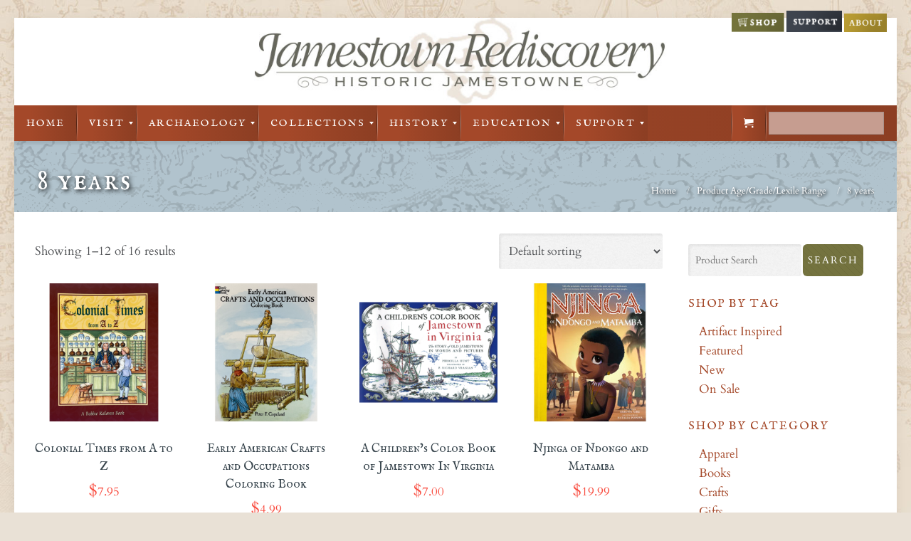

--- FILE ---
content_type: text/css;;charset=UTF-8
request_url: https://historicjamestowne.org/wp-content/themes/brandon/style.php?ver=1.9.8
body_size: 1768
content:

/******************* Background ********************/

		
	html { 
		background-color:#e9e1d6;
	}

/********************** Fonts **********************/

 	body, button, input[type="submit"], input[type="reset"], input[type="button"],
	input[type="text"], input[type="password"], input[type="tel"], input[type="email"], textarea, select {
		font-family: Cardo, Arial, Tahoma, sans-serif;
		font-weight: normal;
	}
	
	#menu > ul > li > a {
		font-family: IM Fell English SC, Arial, Tahoma, sans-serif;
		font-weight: normal;
	}
	
	h1 {
		font-family: IM Fell English SC, Arial, Tahoma, sans-serif;
		font-weight: 300;
	}
	
	h2 {
		font-family: IM Fell English SC, Arial, Tahoma, sans-serif;
		font-weight: 300;
	}
	
	h3 {
		font-family: IM Fell English SC, Arial, Tahoma, sans-serif;
		font-weight: 300;
	}
	
	h4 {
		font-family: IM Fell English SC, Arial, Tahoma, sans-serif;
		font-weight: 300;
	}
	
	h5 {
		font-family: IM Fell English SC, Arial, Tahoma, sans-serif;
		font-weight: 300;
	}
	
	h6 {
		font-family: IM Fell English SC, Arial, Tahoma, sans-serif;
		font-weight: 300;
	}


/********************** Font sizes **********************/

/* Body */

	body {
		font-size: 17px;
				line-height: 25px;		
	}
	
	#menu > ul > li > a {	
		font-size: 13px;
	}
	
/* Headings */

	h1 { 
		font-size: 43px;
				line-height: 43px;
	}
	
	h2 { 
		font-size: 40px;
				line-height: 40px;
	}
	
	h3 {
		font-size: 35px;
				line-height: 37px;
	}
	
	h4 {
		font-size: 30px;
				line-height: 34px;
	}
	
	h5 {
		font-size: 23px;
				line-height: 28px;
	}
	
	h6 {
		font-size: 16px;
				line-height: 23px;
	}

	@media only screen and (max-width: 767px) {
		h1 { 
						font-size: 38px;
						line-height: 38px;
		}
		
		h2 { 
						font-size: 33px;
			line-height: 33px;
		}
		
		h3 { 
						font-size: 30px;
			line-height: 30px;
		}
	}